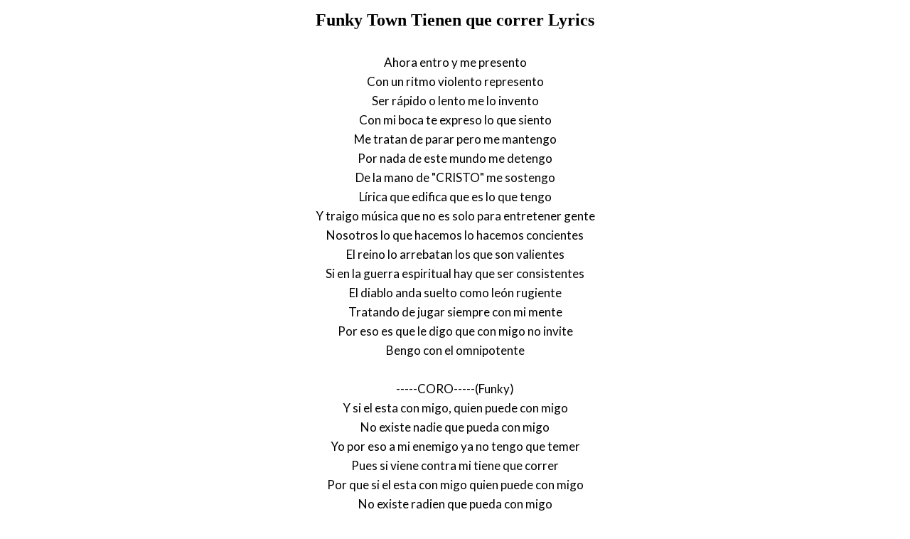

--- FILE ---
content_type: text/html; charset=UTF-8
request_url: https://www.justsomelyrics.com/1987861/funky-town-tienen-que-correr-lyrics.html
body_size: 1809
content:
<!DOCTYPE html>
<html lang="en">
<head>
    <meta charset="utf-8" />
    <meta name="viewport" content="width=device-width, initial-scale=1" />    
    <meta name="robots" content="noarchive" />
    <meta name="google" content="notranslate" />

    <link rel="canonical" href="https://www.justsomelyrics.com/1987861/funky-town-tienen-que-correr-lyrics.html" />

    <title>FUNKY TOWN TIENEN QUE CORRER LYRICS | JustSomeLyrics</title>
    <meta name="description" content="Lyrics to song &quot;Tienen que correr&quot; by Funky Town: Ahora entro y me presento Con un ritmo violento represento Ser r&aacute;pido o lento me lo invento Con mi boca te expreso lo que..." />
    <meta name="keywords" content="funky town tienen que correrlyrics, tienen que correr lyrics, funky town lyrics" />
    
    <meta property="og:type" content="article"/>
    <meta property="og:title" content="Funky Town Tienen que correr Lyrics" />
    <meta property="og:description" content="Lyrics to song &quot;Tienen que correr&quot; by Funky Town: Ahora entro y me presento Con un ritmo violento represento Ser r&aacute;pido o lento me lo invento Con mi boca te expreso lo que..."/>
    
    <link href='https://fonts.googleapis.com/css?family=Lato&subset=latin,latin-ext' rel='stylesheet' type='text/css'>
    
    <link rel="stylesheet" media="screen" href="https://www.justsomelyrics.com/css/all.css" />
    
</head>

<body>

<div class="content">

<div class="title-div">
    <h1>Funky Town Tienen que correr Lyrics</h1>
</div>

    <p>
            <span>Ahora entro y me presento</span><br/>
            <span>Con un ritmo violento represento</span><br/>
            <span>Ser r&aacute;pido o lento me lo invento</span><br/>
            <span>Con mi boca te expreso lo que siento</span><br/>
            <span>Me tratan de parar pero me mantengo</span><br/>
            <span>Por nada de este mundo me detengo</span><br/>
            <span>De la mano de &quot;CRISTO&quot; me sostengo</span><br/>
            <span>L&iacute;rica que edifica que es lo que tengo</span><br/>
            <span>Y traigo m&uacute;sica que no es solo para entretener gente</span><br/>
            <span>Nosotros lo que hacemos lo hacemos concientes</span><br/>
            <span>El reino lo arrebatan los que son valientes</span><br/>
            <span>Si en la guerra espiritual hay que ser consistentes</span><br/>
            <span>El diablo anda suelto como le&oacute;n rugiente</span><br/>
            <span>Tratando de jugar siempre con mi mente</span><br/>
            <span>Por eso es que le digo que con migo no invite</span><br/>
            <span>Bengo con el omnipotente</span><br/>
        </p>
    <p>
            <span>-----CORO-----(Funky)</span><br/>
            <span>Y si el esta con migo, quien puede con migo</span><br/>
            <span>No existe nadie que pueda con migo</span><br/>
            <span>Yo por eso a mi enemigo ya no tengo que temer</span><br/>
            <span>Pues si viene contra mi tiene que correr</span><br/>
            <span>Por que si el esta con migo quien puede con migo</span><br/>
            <span>No existe radien que pueda con migo</span><br/>
            <span>Yo por eso a mi enemigo ya no tengo que temer</span><br/>
            <span>Pues si viene contra mi tiene que correr</span><br/>
        </p>
    <p>
            <span>(Funky)</span><br/>
            <span>Yo tengo m&aacute;s poderes que el hombre ara&ntilde;a</span><br/>
            <span>Quiz&aacute;s no tenga fuerza pero tengo ma&ntilde;a</span><br/>
            <span>El enemigo trata pero no me enga&ntilde;a</span><br/>
            <span>No me dejo llevar por voces extra&ntilde;as</span><br/>
            <span>Pues el busca devorarme como las pira&ntilde;as</span><br/>
            <span>Tratando de envolverme con sus artima&ntilde;as</span><br/>
            <span>Pero como la fe mueve las monta&ntilde;as</span><br/>
            <span>Yo sigo confiando en el que me acompa&ntilde;a</span><br/>
            <span>Por mas que a mi me tienta pongo resistencia</span><br/>
            <span>Por eso lo atacamos con mucha violencia</span><br/>
            <span>Y que le quede claro no haga competencia</span><br/>
            <span>Yo solo quiero mantener la diferencia</span><br/>
            <span>Pues todo lo que digo es por experiencia</span><br/>
            <span>Y ando por la calle con inteligencia</span><br/>
            <span>Si viene el d&iacute;a malo yo tengo paciencia</span><br/>
            <span>Pues &quot;CRISTO&quot; me acompa&ntilde;a y tengo su presencia</span><br/>
        </p>
    <p>
            <span>-----CORO-----</span><br/>
        </p>
    <p>
            <span>(7th Poet)</span><br/>
            <span>El poeta Mr. Funky empez&aacute;ramos ya</span><br/>
            <span>Todo mundo en la casa me hizo cracono wash</span><br/>
            <span>El enemigo se col&oacute; para tumbar nuestro plan</span><br/>
            <span>Pero salio corriendo cuando vio nuestro clan</span><br/>
            <span>Es que 10 000 caen a mi diestra 10 000 a mi siniestra</span><br/>
            <span>Quien puede enfrentarse a la mayor defensa</span><br/>
            <span>&quot;CRISTO&quot; es mi roca, mi espada y armadura</span><br/>
            <span>Como el rey David llegue al campo de batalla</span><br/>
            <span>Con migo no hay gigante que se pase de la raya</span><br/>
            <span>Yo vengo con la onda y con jabalina en el cuadrilatero  me tiras la toalla</span><br/>
            <span>Hue hue hue enema lib&eacute;rate cayo yo hua yo yo yo</span><br/>
            <span>Biribin tesguin ya la otro cayo yo chibon bon bon</span><br/>
        </p>
    <p>
            <span>-----CORO-----</span><br/>
        </p>

<p>
See also:<br/>
<span  itemscope="" itemtype="http://data-vocabulary.org/Breadcrumb"><a href="https://www.justsomelyrics.com" itemprop="url"><span itemprop="title">JustSomeLyrics</span></a></span><br>
<span  itemscope="" itemtype="http://data-vocabulary.org/Breadcrumb"><a href="https://www.justsomelyrics.com/big-list-100.html"><span itemprop="title">100</span></a></span><br>
<span  itemscope="" itemtype="http://data-vocabulary.org/Breadcrumb"><a href="https://www.justsomelyrics.com/list-12425.html"><span itemprop="title">100.50</span></a></span><br>
<a href="https://www.justsomelyrics.com/1987859/bob-dylan-i%27ll-be-your-baby-tonight-kris-kristofferson-lyrics.html">Bob Dylan I&#039;ll Be Your Baby Tonight - Kris Kristofferson Lyrics</a><br>
<a href="https://www.justsomelyrics.com/1987863/iron-maiden-05-seventh-son-of-a-seventh-son-lyrics.html">Iron Maiden 05 - Seventh Son Of A Seventh Son Lyrics</a><br>
</p>
    
</div>

</body>
</html>